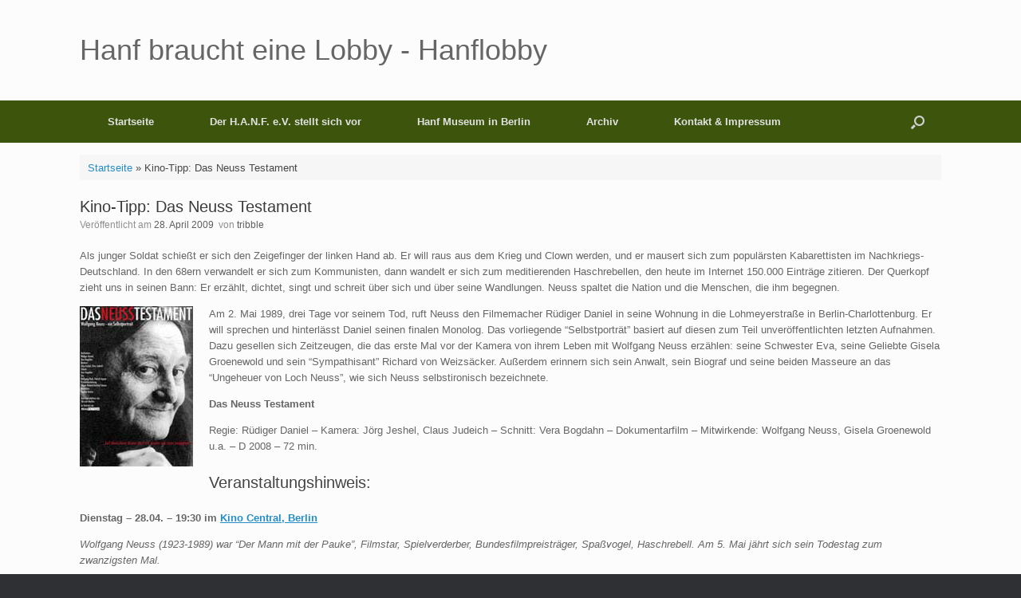

--- FILE ---
content_type: text/html; charset=UTF-8
request_url: https://www.hanflobby.de/kino-tipp-das-neuss-testament-28-04-2009
body_size: 37985
content:
<!DOCTYPE html>
<html lang="de">
<head>
	<meta charset="UTF-8" />
	<meta http-equiv="X-UA-Compatible" content="IE=10" />
	<link rel="profile" href="http://gmpg.org/xfn/11" />
	<link rel="pingback" href="https://www.hanflobby.de/xmlrpc.php" />
	<meta name='robots' content='index, follow, max-image-preview:large, max-snippet:-1, max-video-preview:-1' />

	
	<title>Kino-Tipp: Das Neuss Testament - Hanf braucht eine Lobby - Hanflobby</title>
	<link rel="canonical" href="https://www.hanflobby.de/kino-tipp-das-neuss-testament-28-04-2009" />
	<meta property="og:locale" content="de_DE" />
	<meta property="og:type" content="article" />
	<meta property="og:title" content="Kino-Tipp: Das Neuss Testament - Hanf braucht eine Lobby - Hanflobby" />
	<meta property="og:description" content="Als junger Soldat schießt er sich den Zeigefinger der linken Hand ab. Er will raus aus dem Krieg und Clown werden, und er mausert sich zum populärsten Kabarettisten im Nachkriegs-Deutschland. In den 68ern verwandelt er sich zum Kommunisten, dann wandelt er sich zum meditierenden Haschrebellen, den heute im Internet 150.000 Einträge zitieren. Der Querkopf zieht [&hellip;]" />
	<meta property="og:url" content="https://www.hanflobby.de/kino-tipp-das-neuss-testament-28-04-2009" />
	<meta property="og:site_name" content="Hanf braucht eine Lobby - Hanflobby" />
	<meta property="article:published_time" content="2009-04-28T16:45:30+00:00" />
	<meta property="article:modified_time" content="2009-11-15T14:15:29+00:00" />
	<meta property="og:image" content="http://www.hanflobby.de/images/dasneuss_plg.jpg" />
	<meta name="author" content="tribble" />
	<meta name="twitter:card" content="summary_large_image" />
	<meta name="twitter:label1" content="Verfasst von" />
	<meta name="twitter:data1" content="tribble" />
	<meta name="twitter:label2" content="Geschätzte Lesezeit" />
	<meta name="twitter:data2" content="1 Minute" />
	


<link rel="alternate" type="application/rss+xml" title="Hanf braucht eine Lobby - Hanflobby &raquo; Feed" href="https://www.hanflobby.de/feed" />
<link rel="alternate" title="oEmbed (JSON)" type="application/json+oembed" href="https://www.hanflobby.de/wp-json/oembed/1.0/embed?url=https%3A%2F%2Fwww.hanflobby.de%2Fkino-tipp-das-neuss-testament-28-04-2009" />
<link rel="alternate" title="oEmbed (XML)" type="text/xml+oembed" href="https://www.hanflobby.de/wp-json/oembed/1.0/embed?url=https%3A%2F%2Fwww.hanflobby.de%2Fkino-tipp-das-neuss-testament-28-04-2009&#038;format=xml" />
<style id='wp-img-auto-sizes-contain-inline-css' type='text/css'>
img:is([sizes=auto i],[sizes^="auto," i]){contain-intrinsic-size:3000px 1500px}
/*# sourceURL=wp-img-auto-sizes-contain-inline-css */
</style>
<style id='wp-block-library-inline-css' type='text/css'>
:root{--wp-block-synced-color:#7a00df;--wp-block-synced-color--rgb:122,0,223;--wp-bound-block-color:var(--wp-block-synced-color);--wp-editor-canvas-background:#ddd;--wp-admin-theme-color:#007cba;--wp-admin-theme-color--rgb:0,124,186;--wp-admin-theme-color-darker-10:#006ba1;--wp-admin-theme-color-darker-10--rgb:0,107,160.5;--wp-admin-theme-color-darker-20:#005a87;--wp-admin-theme-color-darker-20--rgb:0,90,135;--wp-admin-border-width-focus:2px}@media (min-resolution:192dpi){:root{--wp-admin-border-width-focus:1.5px}}.wp-element-button{cursor:pointer}:root .has-very-light-gray-background-color{background-color:#eee}:root .has-very-dark-gray-background-color{background-color:#313131}:root .has-very-light-gray-color{color:#eee}:root .has-very-dark-gray-color{color:#313131}:root .has-vivid-green-cyan-to-vivid-cyan-blue-gradient-background{background:linear-gradient(135deg,#00d084,#0693e3)}:root .has-purple-crush-gradient-background{background:linear-gradient(135deg,#34e2e4,#4721fb 50%,#ab1dfe)}:root .has-hazy-dawn-gradient-background{background:linear-gradient(135deg,#faaca8,#dad0ec)}:root .has-subdued-olive-gradient-background{background:linear-gradient(135deg,#fafae1,#67a671)}:root .has-atomic-cream-gradient-background{background:linear-gradient(135deg,#fdd79a,#004a59)}:root .has-nightshade-gradient-background{background:linear-gradient(135deg,#330968,#31cdcf)}:root .has-midnight-gradient-background{background:linear-gradient(135deg,#020381,#2874fc)}:root{--wp--preset--font-size--normal:16px;--wp--preset--font-size--huge:42px}.has-regular-font-size{font-size:1em}.has-larger-font-size{font-size:2.625em}.has-normal-font-size{font-size:var(--wp--preset--font-size--normal)}.has-huge-font-size{font-size:var(--wp--preset--font-size--huge)}.has-text-align-center{text-align:center}.has-text-align-left{text-align:left}.has-text-align-right{text-align:right}.has-fit-text{white-space:nowrap!important}#end-resizable-editor-section{display:none}.aligncenter{clear:both}.items-justified-left{justify-content:flex-start}.items-justified-center{justify-content:center}.items-justified-right{justify-content:flex-end}.items-justified-space-between{justify-content:space-between}.screen-reader-text{border:0;clip-path:inset(50%);height:1px;margin:-1px;overflow:hidden;padding:0;position:absolute;width:1px;word-wrap:normal!important}.screen-reader-text:focus{background-color:#ddd;clip-path:none;color:#444;display:block;font-size:1em;height:auto;left:5px;line-height:normal;padding:15px 23px 14px;text-decoration:none;top:5px;width:auto;z-index:100000}html :where(.has-border-color){border-style:solid}html :where([style*=border-top-color]){border-top-style:solid}html :where([style*=border-right-color]){border-right-style:solid}html :where([style*=border-bottom-color]){border-bottom-style:solid}html :where([style*=border-left-color]){border-left-style:solid}html :where([style*=border-width]){border-style:solid}html :where([style*=border-top-width]){border-top-style:solid}html :where([style*=border-right-width]){border-right-style:solid}html :where([style*=border-bottom-width]){border-bottom-style:solid}html :where([style*=border-left-width]){border-left-style:solid}html :where(img[class*=wp-image-]){height:auto;max-width:100%}:where(figure){margin:0 0 1em}html :where(.is-position-sticky){--wp-admin--admin-bar--position-offset:var(--wp-admin--admin-bar--height,0px)}@media screen and (max-width:600px){html :where(.is-position-sticky){--wp-admin--admin-bar--position-offset:0px}}

/*# sourceURL=wp-block-library-inline-css */
</style><style id='global-styles-inline-css' type='text/css'>
:root{--wp--preset--aspect-ratio--square: 1;--wp--preset--aspect-ratio--4-3: 4/3;--wp--preset--aspect-ratio--3-4: 3/4;--wp--preset--aspect-ratio--3-2: 3/2;--wp--preset--aspect-ratio--2-3: 2/3;--wp--preset--aspect-ratio--16-9: 16/9;--wp--preset--aspect-ratio--9-16: 9/16;--wp--preset--color--black: #000000;--wp--preset--color--cyan-bluish-gray: #abb8c3;--wp--preset--color--white: #ffffff;--wp--preset--color--pale-pink: #f78da7;--wp--preset--color--vivid-red: #cf2e2e;--wp--preset--color--luminous-vivid-orange: #ff6900;--wp--preset--color--luminous-vivid-amber: #fcb900;--wp--preset--color--light-green-cyan: #7bdcb5;--wp--preset--color--vivid-green-cyan: #00d084;--wp--preset--color--pale-cyan-blue: #8ed1fc;--wp--preset--color--vivid-cyan-blue: #0693e3;--wp--preset--color--vivid-purple: #9b51e0;--wp--preset--gradient--vivid-cyan-blue-to-vivid-purple: linear-gradient(135deg,rgb(6,147,227) 0%,rgb(155,81,224) 100%);--wp--preset--gradient--light-green-cyan-to-vivid-green-cyan: linear-gradient(135deg,rgb(122,220,180) 0%,rgb(0,208,130) 100%);--wp--preset--gradient--luminous-vivid-amber-to-luminous-vivid-orange: linear-gradient(135deg,rgb(252,185,0) 0%,rgb(255,105,0) 100%);--wp--preset--gradient--luminous-vivid-orange-to-vivid-red: linear-gradient(135deg,rgb(255,105,0) 0%,rgb(207,46,46) 100%);--wp--preset--gradient--very-light-gray-to-cyan-bluish-gray: linear-gradient(135deg,rgb(238,238,238) 0%,rgb(169,184,195) 100%);--wp--preset--gradient--cool-to-warm-spectrum: linear-gradient(135deg,rgb(74,234,220) 0%,rgb(151,120,209) 20%,rgb(207,42,186) 40%,rgb(238,44,130) 60%,rgb(251,105,98) 80%,rgb(254,248,76) 100%);--wp--preset--gradient--blush-light-purple: linear-gradient(135deg,rgb(255,206,236) 0%,rgb(152,150,240) 100%);--wp--preset--gradient--blush-bordeaux: linear-gradient(135deg,rgb(254,205,165) 0%,rgb(254,45,45) 50%,rgb(107,0,62) 100%);--wp--preset--gradient--luminous-dusk: linear-gradient(135deg,rgb(255,203,112) 0%,rgb(199,81,192) 50%,rgb(65,88,208) 100%);--wp--preset--gradient--pale-ocean: linear-gradient(135deg,rgb(255,245,203) 0%,rgb(182,227,212) 50%,rgb(51,167,181) 100%);--wp--preset--gradient--electric-grass: linear-gradient(135deg,rgb(202,248,128) 0%,rgb(113,206,126) 100%);--wp--preset--gradient--midnight: linear-gradient(135deg,rgb(2,3,129) 0%,rgb(40,116,252) 100%);--wp--preset--font-size--small: 13px;--wp--preset--font-size--medium: 20px;--wp--preset--font-size--large: 36px;--wp--preset--font-size--x-large: 42px;--wp--preset--spacing--20: 0.44rem;--wp--preset--spacing--30: 0.67rem;--wp--preset--spacing--40: 1rem;--wp--preset--spacing--50: 1.5rem;--wp--preset--spacing--60: 2.25rem;--wp--preset--spacing--70: 3.38rem;--wp--preset--spacing--80: 5.06rem;--wp--preset--shadow--natural: 6px 6px 9px rgba(0, 0, 0, 0.2);--wp--preset--shadow--deep: 12px 12px 50px rgba(0, 0, 0, 0.4);--wp--preset--shadow--sharp: 6px 6px 0px rgba(0, 0, 0, 0.2);--wp--preset--shadow--outlined: 6px 6px 0px -3px rgb(255, 255, 255), 6px 6px rgb(0, 0, 0);--wp--preset--shadow--crisp: 6px 6px 0px rgb(0, 0, 0);}:where(.is-layout-flex){gap: 0.5em;}:where(.is-layout-grid){gap: 0.5em;}body .is-layout-flex{display: flex;}.is-layout-flex{flex-wrap: wrap;align-items: center;}.is-layout-flex > :is(*, div){margin: 0;}body .is-layout-grid{display: grid;}.is-layout-grid > :is(*, div){margin: 0;}:where(.wp-block-columns.is-layout-flex){gap: 2em;}:where(.wp-block-columns.is-layout-grid){gap: 2em;}:where(.wp-block-post-template.is-layout-flex){gap: 1.25em;}:where(.wp-block-post-template.is-layout-grid){gap: 1.25em;}.has-black-color{color: var(--wp--preset--color--black) !important;}.has-cyan-bluish-gray-color{color: var(--wp--preset--color--cyan-bluish-gray) !important;}.has-white-color{color: var(--wp--preset--color--white) !important;}.has-pale-pink-color{color: var(--wp--preset--color--pale-pink) !important;}.has-vivid-red-color{color: var(--wp--preset--color--vivid-red) !important;}.has-luminous-vivid-orange-color{color: var(--wp--preset--color--luminous-vivid-orange) !important;}.has-luminous-vivid-amber-color{color: var(--wp--preset--color--luminous-vivid-amber) !important;}.has-light-green-cyan-color{color: var(--wp--preset--color--light-green-cyan) !important;}.has-vivid-green-cyan-color{color: var(--wp--preset--color--vivid-green-cyan) !important;}.has-pale-cyan-blue-color{color: var(--wp--preset--color--pale-cyan-blue) !important;}.has-vivid-cyan-blue-color{color: var(--wp--preset--color--vivid-cyan-blue) !important;}.has-vivid-purple-color{color: var(--wp--preset--color--vivid-purple) !important;}.has-black-background-color{background-color: var(--wp--preset--color--black) !important;}.has-cyan-bluish-gray-background-color{background-color: var(--wp--preset--color--cyan-bluish-gray) !important;}.has-white-background-color{background-color: var(--wp--preset--color--white) !important;}.has-pale-pink-background-color{background-color: var(--wp--preset--color--pale-pink) !important;}.has-vivid-red-background-color{background-color: var(--wp--preset--color--vivid-red) !important;}.has-luminous-vivid-orange-background-color{background-color: var(--wp--preset--color--luminous-vivid-orange) !important;}.has-luminous-vivid-amber-background-color{background-color: var(--wp--preset--color--luminous-vivid-amber) !important;}.has-light-green-cyan-background-color{background-color: var(--wp--preset--color--light-green-cyan) !important;}.has-vivid-green-cyan-background-color{background-color: var(--wp--preset--color--vivid-green-cyan) !important;}.has-pale-cyan-blue-background-color{background-color: var(--wp--preset--color--pale-cyan-blue) !important;}.has-vivid-cyan-blue-background-color{background-color: var(--wp--preset--color--vivid-cyan-blue) !important;}.has-vivid-purple-background-color{background-color: var(--wp--preset--color--vivid-purple) !important;}.has-black-border-color{border-color: var(--wp--preset--color--black) !important;}.has-cyan-bluish-gray-border-color{border-color: var(--wp--preset--color--cyan-bluish-gray) !important;}.has-white-border-color{border-color: var(--wp--preset--color--white) !important;}.has-pale-pink-border-color{border-color: var(--wp--preset--color--pale-pink) !important;}.has-vivid-red-border-color{border-color: var(--wp--preset--color--vivid-red) !important;}.has-luminous-vivid-orange-border-color{border-color: var(--wp--preset--color--luminous-vivid-orange) !important;}.has-luminous-vivid-amber-border-color{border-color: var(--wp--preset--color--luminous-vivid-amber) !important;}.has-light-green-cyan-border-color{border-color: var(--wp--preset--color--light-green-cyan) !important;}.has-vivid-green-cyan-border-color{border-color: var(--wp--preset--color--vivid-green-cyan) !important;}.has-pale-cyan-blue-border-color{border-color: var(--wp--preset--color--pale-cyan-blue) !important;}.has-vivid-cyan-blue-border-color{border-color: var(--wp--preset--color--vivid-cyan-blue) !important;}.has-vivid-purple-border-color{border-color: var(--wp--preset--color--vivid-purple) !important;}.has-vivid-cyan-blue-to-vivid-purple-gradient-background{background: var(--wp--preset--gradient--vivid-cyan-blue-to-vivid-purple) !important;}.has-light-green-cyan-to-vivid-green-cyan-gradient-background{background: var(--wp--preset--gradient--light-green-cyan-to-vivid-green-cyan) !important;}.has-luminous-vivid-amber-to-luminous-vivid-orange-gradient-background{background: var(--wp--preset--gradient--luminous-vivid-amber-to-luminous-vivid-orange) !important;}.has-luminous-vivid-orange-to-vivid-red-gradient-background{background: var(--wp--preset--gradient--luminous-vivid-orange-to-vivid-red) !important;}.has-very-light-gray-to-cyan-bluish-gray-gradient-background{background: var(--wp--preset--gradient--very-light-gray-to-cyan-bluish-gray) !important;}.has-cool-to-warm-spectrum-gradient-background{background: var(--wp--preset--gradient--cool-to-warm-spectrum) !important;}.has-blush-light-purple-gradient-background{background: var(--wp--preset--gradient--blush-light-purple) !important;}.has-blush-bordeaux-gradient-background{background: var(--wp--preset--gradient--blush-bordeaux) !important;}.has-luminous-dusk-gradient-background{background: var(--wp--preset--gradient--luminous-dusk) !important;}.has-pale-ocean-gradient-background{background: var(--wp--preset--gradient--pale-ocean) !important;}.has-electric-grass-gradient-background{background: var(--wp--preset--gradient--electric-grass) !important;}.has-midnight-gradient-background{background: var(--wp--preset--gradient--midnight) !important;}.has-small-font-size{font-size: var(--wp--preset--font-size--small) !important;}.has-medium-font-size{font-size: var(--wp--preset--font-size--medium) !important;}.has-large-font-size{font-size: var(--wp--preset--font-size--large) !important;}.has-x-large-font-size{font-size: var(--wp--preset--font-size--x-large) !important;}
/*# sourceURL=global-styles-inline-css */
</style>

<style id='classic-theme-styles-inline-css' type='text/css'>
/*! This file is auto-generated */
.wp-block-button__link{color:#fff;background-color:#32373c;border-radius:9999px;box-shadow:none;text-decoration:none;padding:calc(.667em + 2px) calc(1.333em + 2px);font-size:1.125em}.wp-block-file__button{background:#32373c;color:#fff;text-decoration:none}
/*# sourceURL=/wp-includes/css/classic-themes.min.css */
</style>
<style  type='text/css'  data-wpacu-inline-css-file='1'>
/*!/wp-content/plugins/wp-responsive-recent-post-slider/assets/css/slick.css*/.slick-loading .slick-list{background:#fff url(/wp-content/plugins/wp-responsive-recent-post-slider/assets/css/../images/ajax-loader.gif) center center no-repeat}.slick-slider{position:relative;display:block;box-sizing:border-box;-webkit-user-select:none;-moz-user-select:none;-ms-user-select:none;user-select:none;-webkit-touch-callout:none;-khtml-user-select:none;-ms-touch-action:pan-y;touch-action:pan-y;-webkit-tap-highlight-color:#fff0}.slick-list{position:relative;display:block;overflow:hidden;margin:0;padding:0}.slick-list:focus{outline:0}.slick-list.dragging{cursor:pointer;cursor:hand}.slick-slider .slick-list,.slick-slider .slick-track{-webkit-transform:translate3d(0,0,0);-moz-transform:translate3d(0,0,0);-ms-transform:translate3d(0,0,0);-o-transform:translate3d(0,0,0);transform:translate3d(0,0,0)}.slick-track{position:relative;top:0;left:0;display:block;margin-left:auto;margin-right:auto}.slick-track:after,.slick-track:before{display:table;content:''}.slick-track:after{clear:both}.slick-loading .slick-track{visibility:hidden}.slick-slide{display:none;float:left;height:100%;min-height:1px}[dir=rtl] .slick-slide{float:right}.slick-slide img{display:block}.slick-slide.slick-loading img{display:none}.slick-slide.dragging img{pointer-events:none}.slick-initialized .slick-slide{display:block}.slick-loading .slick-slide{visibility:hidden}.slick-vertical .slick-slide{display:block;height:auto;border:1px solid #fff0}.slick-arrow.slick-hidden{display:none}
</style>
<link rel='stylesheet' id='wpacu-combined-css-head-1' href='https://www.hanflobby.de/wp-content/cache/asset-cleanup/css/head-fc6cc2b01ccf71b72491271816c07188108a8876.css' type='text/css' media='all' />


<style  type='text/css'  data-wpacu-inline-css-file='1'>
/*!/wp-content/themes/vantage/inc/mobilenav/css/mobilenav.css*/.mobile-nav-frame{position:fixed;top:0;right:0;width:100%;height:100%;overflow:auto;-webkit-box-sizing:border-box;-moz-box-sizing:border-box;box-sizing:border-box;background:#222;font-family:"Helvetica Neue",Arial,Helvetica,Geneva,sans-serif;z-index:999999}.mobile-nav-frame .title{padding:14px 12px;margin-bottom:25px;border-bottom:1px solid #1c1c1c;background:#161616}.mobile-nav-frame .title h3{margin:0 50px;text-align:center;color:#fff;text-shadow:0 2px 1px rgb(0 0 0 / .8);overflow:hidden;height:1.25em;font:200 20px "Helvetica Neue",Arial,Helvetica,Geneva,sans-serif}.mobile-nav-frame .title .close,.mobile-nav-frame .title .back{position:absolute;padding:7px;font-size:19px;font-weight:200;margin-top:-1px;color:#fff;text-decoration:none;top:11px}.mobile-nav-frame .title .close{right:12px}.mobile-nav-frame .title .back{left:12px}.mobile-nav-frame form.search{margin:20px 12px;position:relative;background-color:#fff0}.mobile-nav-frame form.search input[type=search]{display:block;width:100%;font-size:18px;-moz-box-sizing:border-box;-webkit-box-sizing:border-box;box-sizing:border-box;background:#E0E0E0;border:none}.mobile-nav-frame form.search input[type=submit]{display:none}.mobile-nav-frame .slides{display:block}.mobile-nav-frame ul{margin:0 12px;background:#212121;border:1px solid #111;padding:4px 10px;-webkit-box-shadow:inset 0 0 2px rgb(0 0 0 / .2),0 -1px 0 rgb(255 255 255 / .075);-moz-box-shadow:inset 0 0 2px rgb(0 0 0 / .2),0 -1px 0 rgb(255 255 255 / .075);box-shadow:inset 0 0 2px rgb(0 0 0 / .2),0 -1px 0 rgb(255 255 255 / .075);-webkit-border-radius:6px;-moz-border-radius:6px;border-radius:6px}.mobile-nav-frame ul li{display:block;padding:15px 5px;border-bottom:1px solid rgb(0 0 0 / .25);border-top:1px solid rgb(255 255 255 / .05)}.mobile-nav-frame ul li a.link{display:block;margin-right:30px;text-decoration:none;color:#F3F3F3;text-shadow:0 0 2px rgb(0 0 0 / .7);font-size:17px;font-weight:300;cursor:pointer}.mobile-nav-frame ul li:first-child{border-top:none}.mobile-nav-frame ul li:last-child{border-bottom:none}.mobile-nav-frame .next{float:right;text-decoration:none;color:#F3F3F3;font-size:17px;font-weight:300}.admin-bar .mobile-nav-frame .title{position:relative}a.mobilenav{display:none}
</style>
<script type="text/javascript" id="vantage-main-js-extra">
/* <![CDATA[ */
var vantage = {"fitvids":"1"};
//# sourceURL=vantage-main-js-extra
/* ]]> */
</script>
<script type="text/javascript" id="siteorigin-mobilenav-js-extra">
/* <![CDATA[ */
var mobileNav = {"search":{"url":"https://www.hanflobby.de","placeholder":"Suchen"},"text":{"navigate":"Men\u00fc","back":"Zur\u00fcck","close":"Schlie\u00dfen"},"nextIconUrl":"https://www.hanflobby.de/wp-content/themes/vantage/inc/mobilenav/images/next.png","mobileMenuClose":"\u003Ci class=\"fa fa-times\"\u003E\u003C/i\u003E"};
//# sourceURL=siteorigin-mobilenav-js-extra
/* ]]> */
</script>
<script type='text/javascript' id='wpacu-combined-js-head-group-1' src='https://www.hanflobby.de/wp-content/cache/asset-cleanup/js/head-89485a92d7b83b55aab3f22c25c0fe3973285d38.js'></script><link rel='shortlink' href='https://www.hanflobby.de/?p=21' />
<style type="text/css">
.feedzy-rss-link-icon:after {
	content: url("https://www.hanflobby.de/wp-content/plugins/feedzy-rss-feeds/img/external-link.png");
	margin-left: 3px;
}
</style>
		<script type="text/javascript">
	window._se_plugin_version = '8.1.9';
</script>
<meta name="viewport" content="width=device-width, initial-scale=1" />			<style type="text/css">
				.so-mobilenav-mobile + * { display: none; }
				@media screen and (max-width: 480px) { .so-mobilenav-mobile + * { display: block; } .so-mobilenav-standard + * { display: none; } .site-navigation #search-icon { display: none; } .has-menu-search .main-navigation ul { margin-right: 0 !important; }
				
								}
			</style>
		

<script type="application/ld+json" class="saswp-schema-markup-output">
[{"@context":"https:\/\/schema.org\/","@graph":[{"@context":"https:\/\/schema.org\/","@type":"SiteNavigationElement","@id":"https:\/\/www.hanflobby.de\/#startseite","name":"Startseite","url":"https:\/\/www.hanflobby.de\/"},{"@context":"https:\/\/schema.org\/","@type":"SiteNavigationElement","@id":"https:\/\/www.hanflobby.de\/#der-h-a-n-f-e-v-stellt-sich-vor","name":"Der H.A.N.F. e.V. stellt sich vor","url":"https:\/\/www.hanflobby.de\/der-hanf-ev-stellt-sich-vor"},{"@context":"https:\/\/schema.org\/","@type":"SiteNavigationElement","@id":"https:\/\/www.hanflobby.de\/#der-h-a-n-f-e-v-stellt-sich-vor","name":"Der H.A.N.F. e.V. stellt sich vor","url":"https:\/\/www.hanflobby.de\/der-hanf-ev-stellt-sich-vor"},{"@context":"https:\/\/schema.org\/","@type":"SiteNavigationElement","@id":"https:\/\/www.hanflobby.de\/#was-macht-der-h-a-n-f-e-v","name":"Was macht der H.A.N.F. e.V.","url":"https:\/\/www.hanflobby.de\/was-macht-der-hanf-ev"},{"@context":"https:\/\/schema.org\/","@type":"SiteNavigationElement","@id":"https:\/\/www.hanflobby.de\/#satzung-des-h-a-n-f-e-v","name":"Satzung des H.A.N.F. e.V.","url":"https:\/\/www.hanflobby.de\/satzung-des-hanf-ev"},{"@context":"https:\/\/schema.org\/","@type":"SiteNavigationElement","@id":"https:\/\/www.hanflobby.de\/#mitglied-werden","name":"Mitglied werden","url":"https:\/\/www.hanflobby.de\/mitglied-werden"},{"@context":"https:\/\/schema.org\/","@type":"SiteNavigationElement","@id":"https:\/\/www.hanflobby.de\/#spenden-an-den-verein","name":"Spenden an den Verein","url":"https:\/\/www.hanflobby.de\/spenden-an-den-h-a-n-f-e-v"},{"@context":"https:\/\/schema.org\/","@type":"SiteNavigationElement","@id":"https:\/\/www.hanflobby.de\/#geldauflage-an-den-verein","name":"Geldauflage an den Verein","url":"https:\/\/www.hanflobby.de\/geldauflage-an-den-verein"},{"@context":"https:\/\/schema.org\/","@type":"SiteNavigationElement","@id":"https:\/\/www.hanflobby.de\/#vereinszeitung-hanf-forum","name":"Vereinszeitung Hanf Forum","url":"https:\/\/www.hanflobby.de\/archiv-der-hanflobby-online\/zeitschrift-hanf-forum"},{"@context":"https:\/\/schema.org\/","@type":"SiteNavigationElement","@id":"https:\/\/www.hanflobby.de\/#datenschutzerklaerung","name":"Datenschutzerkl\u00e4rung","url":"https:\/\/www.hanflobby.de\/datenschutzerklaerung"},{"@context":"https:\/\/schema.org\/","@type":"SiteNavigationElement","@id":"https:\/\/www.hanflobby.de\/#hanf-museum-in-berlin","name":"Hanf Museum in Berlin","url":"https:\/\/www.hanflobby.de\/hanfmuseum"},{"@context":"https:\/\/schema.org\/","@type":"SiteNavigationElement","@id":"https:\/\/www.hanflobby.de\/#videomaterial-ueber-das-hanf-museum-berlin","name":"Videomaterial \u00fcber das Hanf Museum Berlin","url":"https:\/\/www.hanflobby.de\/hanfmuseum\/videomaterial-ueber-das-hanf-museum-berlin"},{"@context":"https:\/\/schema.org\/","@type":"SiteNavigationElement","@id":"https:\/\/www.hanflobby.de\/#archiv","name":"Archiv","url":"https:\/\/www.hanflobby.de\/archiv-der-hanflobby-online"},{"@context":"https:\/\/schema.org\/","@type":"SiteNavigationElement","@id":"https:\/\/www.hanflobby.de\/#video-cannabis-als-medizin","name":"Video: Cannabis als Medizin","url":"https:\/\/www.hanflobby.de\/archiv-der-hanflobby-online\/video-cannabis-als-medizin"},{"@context":"https:\/\/schema.org\/","@type":"SiteNavigationElement","@id":"https:\/\/www.hanflobby.de\/#video-hanf-das-milliarden-dollar-kraut","name":"Video: Hanf \u2013 Das Milliarden Dollar Kraut","url":"https:\/\/www.hanflobby.de\/archiv-der-hanflobby-online\/hanf-das-milliarden-dollar-kraut"},{"@context":"https:\/\/schema.org\/","@type":"SiteNavigationElement","@id":"https:\/\/www.hanflobby.de\/#kontakt-impressum","name":"Kontakt & Impressum","url":"https:\/\/www.hanflobby.de\/der-hanf-ev-stellt-sich-vor"}]}]
</script>

		<style type="text/css" media="screen">
			#footer-widgets .widget { width: 100%; }
			#masthead-widgets .widget { width: 100%; }
		</style>
		<style type="text/css" id="vantage-footer-widgets">#footer-widgets aside { width : 100%; }</style> <style type="text/css" id="customizer-css">#masthead.site-header .hgroup .site-title, #masthead.masthead-logo-in-menu .logo > .site-title { font-size: 36px } .main-navigation, .site-header .shopping-cart-dropdown { background-color: #3d540c } .main-navigation ul ul { background-color: #538e01 } #search-icon #search-icon-icon { background-color: #3d540c } a.button, button, html input[type="button"], input[type="reset"], input[type="submit"], .post-navigation a, #image-navigation a, article.post .more-link, article.page .more-link, .paging-navigation a, .woocommerce #page-wrapper .button, .woocommerce a.button, .woocommerce .checkout-button, .woocommerce input.button, #infinite-handle span button { text-shadow: none } a.button, button, html input[type="button"], input[type="reset"], input[type="submit"], .post-navigation a, #image-navigation a, article.post .more-link, article.page .more-link, .paging-navigation a, .woocommerce #page-wrapper .button, .woocommerce a.button, .woocommerce .checkout-button, .woocommerce input.button, .woocommerce #respond input#submit.alt, .woocommerce a.button.alt, .woocommerce button.button.alt, .woocommerce input.button.alt, #infinite-handle span { -webkit-box-shadow: none; -moz-box-shadow: none; box-shadow: none } </style></head>

<body class="wp-singular post-template-default single single-post postid-21 single-format-standard wp-theme-vantage metaslider-plugin group-blog responsive layout-full no-js no-sidebar has-menu-search page-layout-default mobilenav">


<div id="page-wrapper">

	<a class="skip-link screen-reader-text" href="#content">Zum Inhalt springen</a>

	
	
		<header id="masthead" class="site-header" role="banner">

	<div class="hgroup full-container ">

		
			<div class="logo-wrapper">
				<a href="https://www.hanflobby.de/" title="Hanf braucht eine Lobby &#8211; Hanflobby" rel="home" class="logo">
					<p class="site-title">Hanf braucht eine Lobby - Hanflobby</p>				</a>
							</div>

			
				<div class="support-text">
									</div>

			
		
	</div>

	
<nav class="site-navigation main-navigation primary use-vantage-sticky-menu use-sticky-menu">

	<div class="full-container">
				
		<div class="main-navigation-container">
			<div id="so-mobilenav-standard-1" data-id="1" class="so-mobilenav-standard"></div><div class="menu-neues-menu-container"><ul id="menu-neues-menu" class="menu"><li id="menu-item-45313" class="menu-item menu-item-type-custom menu-item-object-custom menu-item-home menu-item-45313"><a href="https://www.hanflobby.de/"><span class="icon"></span>Startseite</a></li>
<li id="menu-item-45308" class="menu-item menu-item-type-post_type menu-item-object-page menu-item-has-children menu-item-45308"><a href="https://www.hanflobby.de/der-hanf-ev-stellt-sich-vor">Der H.A.N.F. e.V. stellt sich vor</a>
<ul class="sub-menu">
	<li id="menu-item-63181" class="menu-item menu-item-type-post_type menu-item-object-page menu-item-63181"><a href="https://www.hanflobby.de/der-hanf-ev-stellt-sich-vor">Der H.A.N.F. e.V. stellt sich vor</a></li>
	<li id="menu-item-63160" class="menu-item menu-item-type-post_type menu-item-object-page menu-item-63160"><a href="https://www.hanflobby.de/was-macht-der-hanf-ev">Was macht der H.A.N.F. e.V.</a></li>
	<li id="menu-item-45309" class="menu-item menu-item-type-post_type menu-item-object-page menu-item-45309"><a href="https://www.hanflobby.de/satzung-des-hanf-ev">Satzung des H.A.N.F. e.V.</a></li>
	<li id="menu-item-45310" class="menu-item menu-item-type-post_type menu-item-object-page menu-item-45310"><a href="https://www.hanflobby.de/mitglied-werden">Mitglied werden</a></li>
	<li id="menu-item-63138" class="menu-item menu-item-type-post_type menu-item-object-page menu-item-63138"><a href="https://www.hanflobby.de/spenden-an-den-h-a-n-f-e-v">Spenden an den Verein</a></li>
	<li id="menu-item-63249" class="menu-item menu-item-type-post_type menu-item-object-page menu-item-63249"><a href="https://www.hanflobby.de/geldauflage-an-den-verein">Geldauflage an den Verein</a></li>
	<li id="menu-item-46025" class="menu-item menu-item-type-post_type menu-item-object-page menu-item-46025"><a href="https://www.hanflobby.de/archiv-der-hanflobby-online/zeitschrift-hanf-forum">Vereinszeitung Hanf Forum</a></li>
	<li id="menu-item-63123" class="menu-item menu-item-type-post_type menu-item-object-page menu-item-privacy-policy menu-item-63123"><a rel="privacy-policy" href="https://www.hanflobby.de/datenschutzerklaerung">Datenschutzerklärung</a></li>
</ul>
</li>
<li id="menu-item-45311" class="menu-item menu-item-type-post_type menu-item-object-page menu-item-has-children menu-item-45311"><a href="https://www.hanflobby.de/hanfmuseum">Hanf Museum in Berlin</a>
<ul class="sub-menu">
	<li id="menu-item-46036" class="menu-item menu-item-type-post_type menu-item-object-page menu-item-46036"><a href="https://www.hanflobby.de/hanfmuseum/videomaterial-ueber-das-hanf-museum-berlin">Videomaterial über das Hanf Museum Berlin</a></li>
</ul>
</li>
<li id="menu-item-45312" class="menu-item menu-item-type-post_type menu-item-object-page menu-item-has-children menu-item-45312"><a href="https://www.hanflobby.de/archiv-der-hanflobby-online" title="Archiv der Hanflobby Online">Archiv</a>
<ul class="sub-menu">
	<li id="menu-item-46026" class="menu-item menu-item-type-post_type menu-item-object-page menu-item-46026"><a href="https://www.hanflobby.de/archiv-der-hanflobby-online/video-cannabis-als-medizin">Video: Cannabis als Medizin</a></li>
	<li id="menu-item-46027" class="menu-item menu-item-type-post_type menu-item-object-page menu-item-46027"><a href="https://www.hanflobby.de/archiv-der-hanflobby-online/hanf-das-milliarden-dollar-kraut">Video: Hanf – Das Milliarden Dollar Kraut</a></li>
</ul>
</li>
<li id="menu-item-63182" class="menu-item menu-item-type-post_type menu-item-object-page menu-item-63182"><a href="https://www.hanflobby.de/der-hanf-ev-stellt-sich-vor">Kontakt &#038; Impressum</a></li>
</ul></div><div id="so-mobilenav-mobile-1" data-id="1" class="so-mobilenav-mobile"></div><div class="menu-mobilenav-container"><ul id="mobile-nav-item-wrap-1" class="menu"><li><a href="#" class="mobilenav-main-link" data-id="1"><span class="mobile-nav-icon"></span><span class="mobilenav-main-link-text">Menü</span></a></li></ul></div>		</div>

					<div id="search-icon">
				<div id="search-icon-icon" tabindex="0" role="button" aria-label="Suche öffnen"><div class="vantage-icon-search"></div></div>
				
<form method="get" class="searchform" action="https://www.hanflobby.de/" role="search">
	<label for="search-form" class="screen-reader-text">Suche nach:</label>
	<input type="search" name="s" class="field" id="search-form" value="" placeholder="Suchen"/>
</form>
			</div>
					</div>
</nav>

</header>

	
	
	
	
	<div id="main" class="site-main">
		<div class="full-container">
			<div id="yoast-breadcrumbs" class="breadcrumbs full-container"><span><span><a href="https://www.hanflobby.de/">Startseite</a></span> &raquo; <span class="breadcrumb_last" aria-current="page">Kino-Tipp: Das Neuss Testament</span></span></div>
<div id="primary" class="content-area">
	<div id="content" class="site-content" role="main">

		
		
<article id="post-21" class="post post-21 type-post status-publish format-standard hentry category-veranstaltungen tag-biografie tag-biographie tag-film tag-neuss-testament tag-wolfgang-neuss">

	<div class="entry-main">

		
					<header class="entry-header">

				
									<h1 class="entry-title">Kino-Tipp: Das Neuss Testament</h1>
				
									<div class="entry-meta">
						Veröffentlicht am <a href="https://www.hanflobby.de/kino-tipp-das-neuss-testament-28-04-2009" title="16:45" rel="bookmark"><time class="entry-date" datetime="2009-04-28T16:45:30+00:00">28. April 2009</time></a><time class="updated" datetime="2009-11-15T14:15:29+00:00">15. November 2009</time> ﻿<span class="byline"> von <span class="author vcard"><a class="url fn n" href="https://www.hanflobby.de/author/tribble" title="Alle Beiträge von tribble anzeigen" rel="author">tribble</a></span></span> 					</div>
				
			</header>
		
		<div class="entry-content">
			<p>Als junger Soldat schießt er sich den Zeigefinger der linken Hand ab. Er will raus aus dem Krieg und Clown werden, und er mausert sich zum populärsten Kabarettisten im Nachkriegs-Deutschland. In den 68ern verwandelt er sich zum Kommunisten, dann wandelt er sich zum meditierenden Haschrebellen, den heute im Internet 150.000 Einträge zitieren. Der Querkopf zieht uns in seinen Bann: Er erzählt, dichtet, singt und schreit über sich und über seine Wandlungen. Neuss spaltet die Nation und die Menschen, die ihm begegnen.</p>
<p><img decoding="async" src="http://www.hanflobby.de/images/dasneuss_plg.jpg" alt="Das Neuss Testament im Kino, Kinoplakat" class="alignleft" />Am 2. Mai 1989, drei Tage vor seinem Tod, ruft Neuss den Filmemacher Rüdiger Daniel in seine Wohnung in die Lohmeyerstraße in Berlin-Charlottenburg. Er will sprechen und hinterlässt Daniel seinen finalen Monolog. Das vorliegende &#8220;Selbstporträt&#8221; basiert auf diesen zum Teil unveröffentlichten letzten Aufnahmen. Dazu gesellen sich Zeitzeugen, die das erste Mal vor der Kamera von ihrem Leben mit Wolfgang Neuss erzählen: seine Schwester Eva, seine Geliebte Gisela Groenewold und sein &#8220;Sympathisant&#8221; Richard von Weizsäcker. Außerdem erinnern sich sein Anwalt, sein Biograf und seine beiden Masseure an das &#8220;Ungeheuer von Loch Neuss&#8221;, wie sich Neuss selbstironisch bezeichnete.</p>
<p><b>Das Neuss Testament</b></p>
<p>Regie: Rüdiger Daniel &#8211; Kamera: Jörg Jeshel, Claus Judeich &#8211; Schnitt: Vera Bogdahn &#8211; Dokumentarfilm &#8211; Mitwirkende: Wolfgang Neuss, Gisela Groenewold u.a. &#8211; D 2008 &#8211; 72 min.<br />
<span id="more-21"></span></p>
<h3>Veranstaltungshinweis:</h3>
<p><b>Dienstag &#8211; 28.04. &#8211; 19:30 im <a href="http://www.kino-central.de/">Kino Central, Berlin</a></b></p>
<p><em>Wolfgang Neuss (1923-1989) war &#8220;Der Mann mit der Pauke&#8221;, Filmstar, Spielverderber, Bundesfilmpreisträger, Spaßvogel, Haschrebell. Am 5. Mai jährt sich sein Todestag zum zwanzigsten Mal.</em></p>
					</div>

					<div class="entry-categories">
				Veröffentlicht in <a href="https://www.hanflobby.de/category/veranstaltungen" rel="category tag">Veranstaltungen</a> und verschlagwortet mit <a href="https://www.hanflobby.de/tag/biografie" rel="tag">biografie</a>, <a href="https://www.hanflobby.de/tag/biographie" rel="tag">biographie</a>, <a href="https://www.hanflobby.de/tag/film" rel="tag">film</a>, <a href="https://www.hanflobby.de/tag/neuss-testament" rel="tag">neuss testament</a>, <a href="https://www.hanflobby.de/tag/wolfgang-neuss" rel="tag">wolfgang neuss</a>.			</div>
		
		
		
	</div>

</article>

				<nav id="nav-below" class="site-navigation post-navigation">
			<h2 class="assistive-text">Beitragsnavigation</h2>

			
				<div class="single-nav-wrapper">
					<div class="nav-previous"><a href="https://www.hanflobby.de/global-marijuana-march-2009-in-deutschland-24-04-2009" rel="prev"><span class="meta-nav">&larr;</span> Global Marijuana March 2009 in&hellip;</a></div>					<div class="nav-next"><a href="https://www.hanflobby.de/hanfparade-2009-fuer-eine-freie-wahl-am-1-august-2009-08-08-2009" rel="next">Hanfparade 2009 &#8211; Für eine&hellip; <span class="meta-nav">&rarr;</span></a></div>				</div>

			
		</nav>
		
		
		

	</div>
</div>


<div id="secondary" class="widget-area" role="complementary">
			</div>

					</div>
	</div>

	
	
	<footer id="colophon" class="site-footer" role="contentinfo">

			<div id="footer-widgets" class="full-container">
					</div>
	
	
	<div id="theme-attribution">Ein Theme von <a href="https://siteorigin.com">SiteOrigin</a></div>
</footer>

	
</div>


<script type="speculationrules">
{"prefetch":[{"source":"document","where":{"and":[{"href_matches":"/*"},{"not":{"href_matches":["/wp-*.php","/wp-admin/*","/wp-content/uploads/*","/wp-content/*","/wp-content/plugins/*","/wp-content/themes/vantage/*","/*\\?(.+)"]}},{"not":{"selector_matches":"a[rel~=\"nofollow\"]"}},{"not":{"selector_matches":".no-prefetch, .no-prefetch a"}}]},"eagerness":"conservative"}]}
</script>
		<a href="#" id="scroll-to-top" class="scroll-to-top" title="Zurück nach oben"><span class="vantage-icon-arrow-up"></span></a>
		
</body>
</html>
